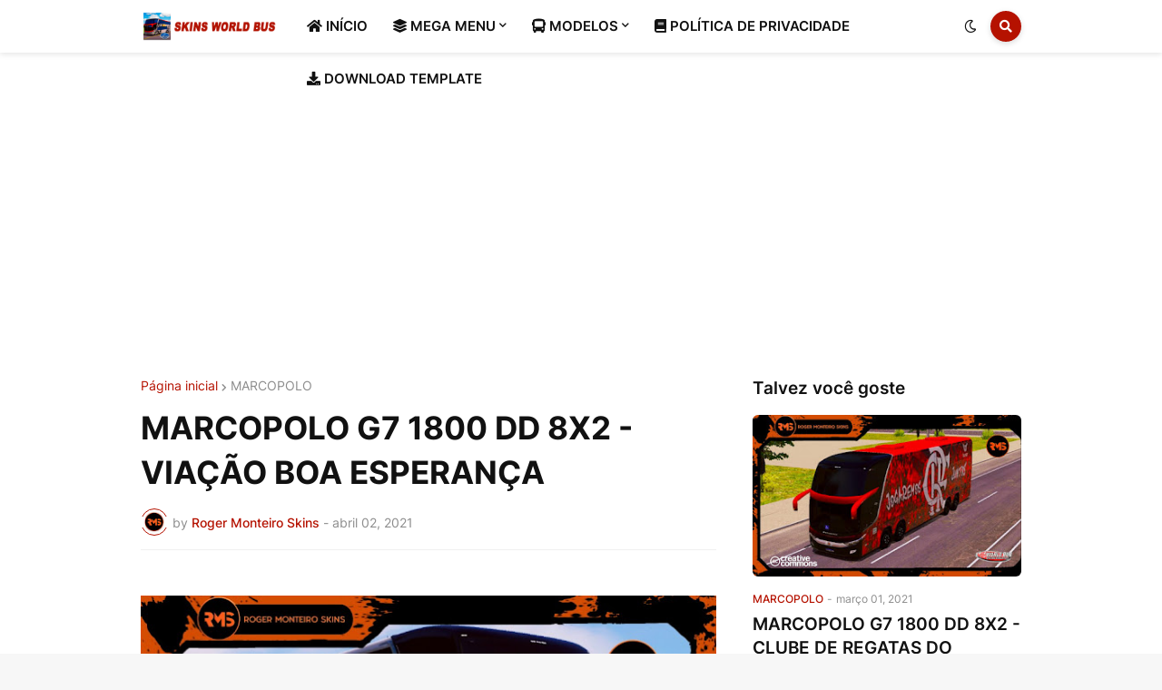

--- FILE ---
content_type: text/html; charset=utf-8
request_url: https://www.google.com/recaptcha/api2/aframe
body_size: 267
content:
<!DOCTYPE HTML><html><head><meta http-equiv="content-type" content="text/html; charset=UTF-8"></head><body><script nonce="3mf8pqZwFV-soR7ckPI2Ig">/** Anti-fraud and anti-abuse applications only. See google.com/recaptcha */ try{var clients={'sodar':'https://pagead2.googlesyndication.com/pagead/sodar?'};window.addEventListener("message",function(a){try{if(a.source===window.parent){var b=JSON.parse(a.data);var c=clients[b['id']];if(c){var d=document.createElement('img');d.src=c+b['params']+'&rc='+(localStorage.getItem("rc::a")?sessionStorage.getItem("rc::b"):"");window.document.body.appendChild(d);sessionStorage.setItem("rc::e",parseInt(sessionStorage.getItem("rc::e")||0)+1);localStorage.setItem("rc::h",'1768691332577');}}}catch(b){}});window.parent.postMessage("_grecaptcha_ready", "*");}catch(b){}</script></body></html>

--- FILE ---
content_type: text/plain
request_url: https://www.google-analytics.com/j/collect?v=1&_v=j102&a=681813895&t=pageview&_s=1&dl=https%3A%2F%2Fwww.skinswbds.com.br%2F2021%2F04%2Fmarcopolo-g7-1800-dd-8x2-viacao-boa.html&ul=en-us%40posix&dt=MARCOPOLO%20G7%201800%20DD%208X2%20-%20VIA%C3%87%C3%83O%20BOA%20ESPERAN%C3%87A&sr=1280x720&vp=1280x720&_u=IEBAAEABAAAAACAAI~&jid=1268151239&gjid=597793409&cid=1677493166.1768691330&tid=UA-174961884-2&_gid=144354395.1768691330&_r=1&_slc=1&z=559675825
body_size: -451
content:
2,cG-SK58SYYD84